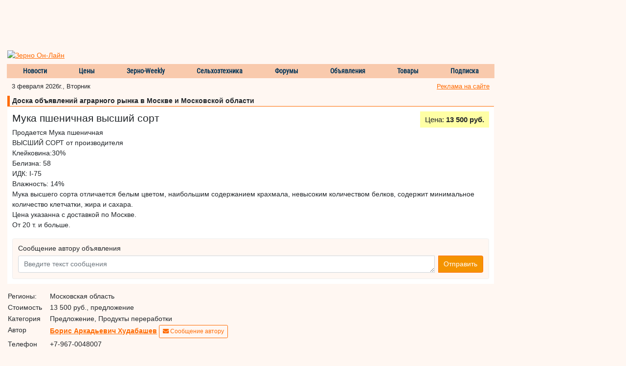

--- FILE ---
content_type: text/css
request_url: https://doska.zol.ru/css/carousel.css
body_size: 407
content:
#carousel-wrapper {
    position: relative;
    margin-top: 5px;
}

.carousel-picture {
    float: left;
}

.carousel-center {
    text-align: center;
}

.carousel-right {
    text-align: right;
}

.carousel-picture div {
    display: none;
}

.carousel-picture .active {
    display: block !important;
}

.carousel-picture img {
    max-height: 340px;
    cursor: zoom-in;
}

.carousel-slider {
    max-height: 340px;
    float: right;
    text-align: right;
    overflow-y: auto;
    padding-right: 2px;
    position: relative;
    cursor: pointer;
    margin-right: 10px;
}

.carousel-slider div {
    padding-bottom: 4px !important;
}

.carousel-slider img {
    width: 136px;
}

.carousel-slider .active {
    opacity: 0.2;
}

.carousel-nav {
    position: absolute;
    bottom: 0;
    z-index: 100;
    display:block !important;
    font-size: 34px;
    background-color: white;
    opacity: 0.5;
    cursor: pointer;
    padding: 0 7px 5px;
}
.carousel-nav > i {
    margin: 5px;
}
.carousel-nav img {
    cursor: pointer;
}
.clear {
    clear: both;
}
.carousel-slider .active {
    opacity: 1 !important;
    position: relative;
}

.carousel-slider .active:after {
    content: url("https://cdn.pdo.ru/images/left_arrow_white.png");
    text-align: center;
    position: absolute;
    top: 45%;
    left: 50%;
    vertical-align: middle;
    margin-top: -26%;
    margin-left: -40px;
    opacity: 0.6;
}


--- FILE ---
content_type: text/javascript;charset=utf-8
request_url: https://adv.bizon.ru/events/1/500/?order=random&styledisable=1
body_size: 825
content:
(function(eventsHTML, advContainerSelector){
    var injectElement = null;
    if (advContainerSelector){
           if (window.jQuery){
                    jQuery(function(){
                        injectElement  =  document.querySelector(advContainerSelector);
                        if (injectElement) injectElement.outerHTML = eventsHTML;
                    });
           }else{
                setTimeout(function(){
                    injectElement  =  document.querySelector(advContainerSelector);
                    if (injectElement) injectElement.outerHTML = eventsHTML;
                }, 400);
           }
    } else if (document.currentScript){
       injectElement = document.currentScript;
    }else{
       injectElement = document.scripts[document.scripts.length - 1];
    }
    if (injectElement && injectElement.parentNode) injectElement.outerHTML = eventsHTML;
    else if (injectElement && !injectElement.parentNode) console.log('This inject element has no parent node: ', injectElement);
})("<div ><a href=\"https://bizon.ru/289000006922\" title=\"АгроЭкспоКрым 2026\" onmouseover=\"this.style.color='#7785aa';\" onmouseout=\"this.style.color='#57658a';\" target=\"_blank\"><div ><img src=\"https://bizon.ru/public/event/5e/29/0b/b1340_0967.jpg\" alt=\"АгроЭкспоКрым 2026\" /></div><div><div >АгроЭкспоКрым 2026</div><div >11 - 13 февраля</div></div></a><a href=\"https://bizon.ru/289000006975\" title=\"Kazakhstan International Bakery Show\" onmouseover=\"this.style.color='#7785aa';\" onmouseout=\"this.style.color='#57658a';\" target=\"_blank\"><div ><img src=\"https://bizon.ru/public/event/b6/7d/0b/b6744_ee6f.png\" alt=\"Kazakhstan International Bakery Show\" /></div><div><div >Kazakhstan International Bakery Show</div><div >28 - 30 октября</div></div></a><a href=\"https://bizon.ru/289000006966\" title=\"АГРОСАЛОН 2026\" onmouseover=\"this.style.color='#7785aa';\" onmouseout=\"this.style.color='#57658a';\" target=\"_blank\"><div ><img src=\"https://bizon.ru/public/event/57/5d/0b/b4705_f750.jpg\" alt=\"АГРОСАЛОН 2026\" /></div><div><div >АГРОСАЛОН 2026</div><div >06 - 09 октября</div></div></a><a href=\"https://bizon.ru/289000006987\" title=\"Где маржа 2026\" onmouseover=\"this.style.color='#7785aa';\" onmouseout=\"this.style.color='#57658a';\" target=\"_blank\"><div ><img src=\"https://bizon.ru/public/event/88/8f/0b/b7904_a8e3.gif\" alt=\"Где маржа 2026\" /></div><div><div >Где маржа 2026</div><div >12 - 13 февраля</div></div></a><a href=\"https://bizon.ru/289000006877\" title=\"Межрегиональная агропромышленная конференция «МАК 2026»\" onmouseover=\"this.style.color='#7785aa';\" onmouseout=\"this.style.color='#57658a';\" target=\"_blank\"><div ><img src=\"https://bizon.ru/public/event/a8/bc/0b/ba5f7_cab0.jpg\" alt=\"Межрегиональная агропромышленная конференция «МАК 2026»\" /></div><div><div >Межрегиональная агропромышленная конференция «МАК 2026»</div><div >04 - 05 марта</div></div></a></div>", window.megasoftAdvContainerSelector);
